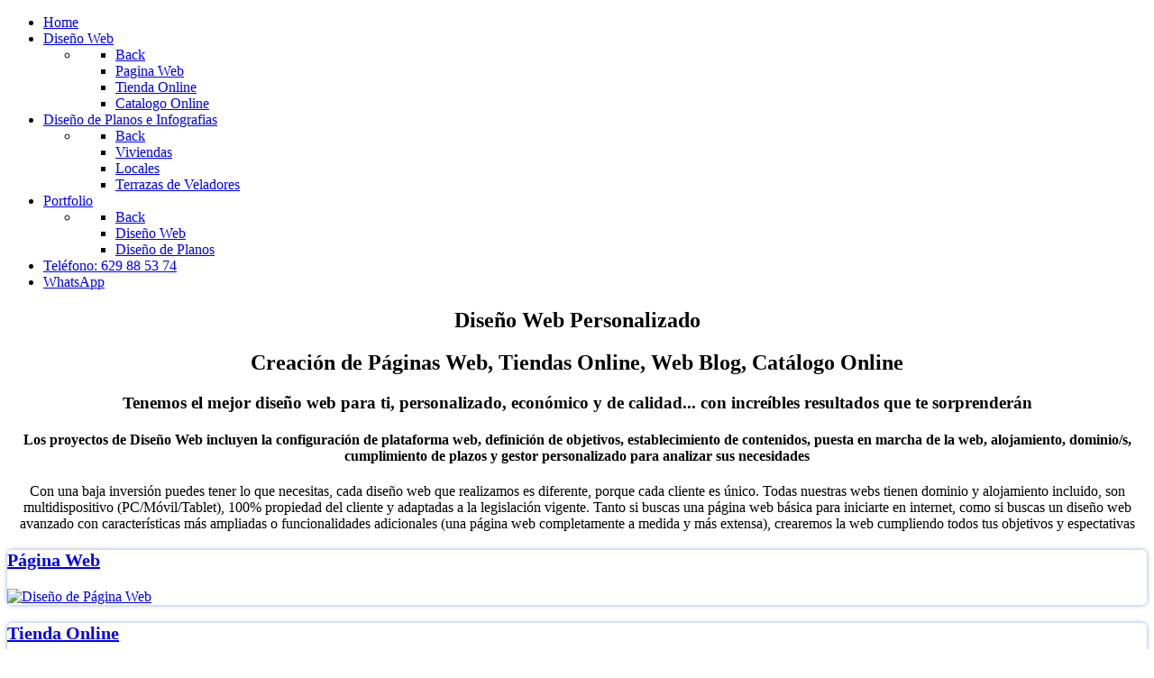

--- FILE ---
content_type: text/html; charset=utf-8
request_url: https://www.dwp13.es/diseno-web
body_size: 6777
content:
<!DOCTYPE html>
<html lang="es-ES" dir="ltr">
        
<head>
    
            <meta name="viewport" content="width=device-width, initial-scale=1.0">
        <meta http-equiv="X-UA-Compatible" content="IE=edge" />
                                                <meta name="theme-color" content="#C0ECCC" />
                                                                            <meta name="lang" content="es" />
                                                                            <meta name="author" content="DwP13" />
                                                                            <meta name="geo.region" content="ES-MD" />
                                                                            <meta name="geo.placename" content="Leganes" />
                                                                            <meta name="geo.position" content="40.333313;-3.760909" />
                                                                            <meta name="Copyright" content="Copyright 2016/2020  DwP13" />
                                                                            <meta name="Distribution" content="Global" />
                                                                            <meta name="Revisit-After" content="10 Day" />
                                                                            <meta name="Rating" content="General" />
                                                                            <meta name="identifier-url" content="https://www.dwp13.es" />
                                                                            <meta name="resource-type" content="document" />
                                                                            <meta name="robots" content="index, follow" />
                                                                            <meta name="googlebot" content="index, follow, max-snippet:-1, max-image-preview:large, max-video-preview:-1" />
                                                                            <meta name="bingbot" content="index, follow, max-snippet:-1, max-image-preview:large, max-video-preview:-1" />
                                                                            <meta name="revisit" content="5 day" />
                                                                            <meta name="format-detection" content="telephone=no" />
                                                                            <meta name="twitter:title" content="DwP13 | Diseño | Web | Planos | Infografías | Reformas 3D | Tour Virtuales | en Leganes" />
                                                                            <meta name="twitter:description" content="Diseño de páginas web, tiendas online, blog, catálogos online. Planos, infografías, reformas 3D y tour virtuales para viviendas, locales y terrazas de veladores de hostelería" />
                                                                            <meta name="twitter:card" content="summary" />
                                                                            <meta name="twitter:site" content="@DwP_13" />
                                                                            <meta name="twitter:domain" content="dwp13.es" />
                                                                            <meta name="twitter:creator" content="@DwP_13" />
                                                                            <meta name="twitter:image" content="https://www.dwp13.es/images/logo_DwP13_peque.png" />
                                                                            <meta property="og:locale" content="es_ES" />
                                                                            <meta property="og:type" content="website" />
                                                                            <meta property="og:site_name" content="DwP13 | Diseño | Web | Planos | Infografías | Reformas 3D | Tour Virtuales | en Leganes" />
                                                                            <meta property="og:title" content="DwP13 | Diseño | Web | Planos | Infografías | Reformas 3D | Tour Virtuales | en Leganes" />
                                                                            <meta property="og:description" content="Diseño de páginas web, tiendas online, blog, catálogos online. Planos, infografías, reformas 3D y tour virtuales para viviendas, locales y terrazas de veladores de hostelería" />
                                                                            <meta property="og:url" content="https://www.dwp13.es" />
                                                                            <meta property="og:image" content="https://www.dwp13.es/images/logo_DwP13.png" />
                                    

                <link rel="icon" type="image/x-icon" href="/images/DwP13_logo_simple.png" />
        
                <link rel="apple-touch-icon" sizes="180x180" href="/images/DwP13_logo_simple.png">
        <link rel="icon" sizes="192x192" href="/images/DwP13_logo_simple.png">
            
         <meta charset="utf-8">
	<meta name="rights" content="www.dwp13.es Copyright © Nines 13, S.L. Todos los derechos reservados.">
	<meta name="description" content="DwP13 | Diseño Web en Leganes. Web, Tienda online, Catalogo Online, Blog">
	<meta name="generator" content="Joomla! - Open Source Content Management">
	<title>DwP13 | Diseño Web en Leganes. Web, Tienda online, Catalogo Online, Blog</title>

    <link href="/media/vendor/joomla-custom-elements/css/joomla-alert.min.css?0.4.1" rel="stylesheet">
	<link href="/templates/g5_helium/custom/css/jluikit.min.css" rel="stylesheet">
	<link href="/media/gantry5/engines/nucleus/css-compiled/nucleus.css" rel="stylesheet">
	<link href="/templates/g5_helium/custom/css-compiled/helium_13.css" rel="stylesheet">
	<link href="/media/gantry5/engines/nucleus/css-compiled/bootstrap5.css" rel="stylesheet">
	<link href="/media/system/css/joomla-fontawesome.min.css" rel="stylesheet">
	<link href="/media/plg_system_debug/css/debug.css" rel="stylesheet">
	<link href="/media/gantry5/assets/css/font-awesome.min.css" rel="stylesheet">
	<link href="/templates/g5_helium/custom/css-compiled/helium-joomla_13.css" rel="stylesheet">
	<link href="/templates/g5_helium/custom/css-compiled/custom_13.css" rel="stylesheet">

    <script type="application/json" class="joomla-script-options new">{"joomla.jtext":{"ERROR":"Error","MESSAGE":"Mensaje","NOTICE":"Aviso","WARNING":"Advertencia","JCLOSE":"Cerrar","JOK":"OK","JOPEN":"Abrir"},"system.paths":{"root":"","rootFull":"https:\/\/www.dwp13.es\/","base":"","baseFull":"https:\/\/www.dwp13.es\/"},"csrf.token":"6ad946e643273d45babba68a466cb821"}</script>
	<script src="/media/system/js/core.min.js?a3d8f8"></script>
	<script src="/media/system/js/messages.min.js?9a4811" type="module"></script>
	<script src="https://www.googletagmanager.com/gtag/js?id=UA-56247385-6" async></script>
	<script type="application/ld+json">{"@context":"https://schema.org","@graph":[{"@type":"Organization","@id":"https://www.dwp13.es/#/schema/Organization/base","name":"DwP13 | Diseño | Web | Planos | Infografías | Reformas 3D | Tour Virtuales | en Leganes","url":"https://www.dwp13.es/"},{"@type":"WebSite","@id":"https://www.dwp13.es/#/schema/WebSite/base","url":"https://www.dwp13.es/","name":"DwP13 | Diseño | Web | Planos | Infografías | Reformas 3D | Tour Virtuales | en Leganes","publisher":{"@id":"https://www.dwp13.es/#/schema/Organization/base"}},{"@type":"WebPage","@id":"https://www.dwp13.es/#/schema/WebPage/base","url":"https://www.dwp13.es/diseno-web","name":"DwP13 | Diseño Web en Leganes. Web, Tienda online, Catalogo Online, Blog","description":"DwP13 | Diseño Web en Leganes. Web, Tienda online, Catalogo Online, Blog","isPartOf":{"@id":"https://www.dwp13.es/#/schema/WebSite/base"},"about":{"@id":"https://www.dwp13.es/#/schema/Organization/base"},"inLanguage":"es-ES"},{"@type":"Article","@id":"https://www.dwp13.es/#/schema/com_content/article/27","name":"Diseño Web","headline":"Diseño Web","inLanguage":"es-ES","isPartOf":{"@id":"https://www.dwp13.es/#/schema/WebPage/base"}}]}</script>
	<script>      window.dataLayer = window.dataLayer || [];
      function gtag(){dataLayer.push(arguments);}
      gtag('js', new Date());

      gtag('config', 'UA-56247385-6');

          </script>

    
                    <link rel="canonical" hreflang="es" href="https://www.dwp13.es" />
<meta property="website:contact_data:country_name" content="España" />
<meta property="website:contact_data:locality" content="Leganes (Madrid)" />
<meta property="website:contact_data:postal_code" content="28912" />
<meta property="website:contact_data:phone_number" content="629885374" />

<!-- Global site tag (gtag.js) - Google Analytics -->
<script async src="https://www.googletagmanager.com/gtag/js?id=G-5KK0FSSKKN"></script>
<script>
  window.dataLayer = window.dataLayer || [];
  function gtag(){dataLayer.push(arguments);}
  gtag('js', new Date());

  gtag('config', 'G-5KK0FSSKKN');
</script>
            
</head>

    <body class="gantry g-helium-style site com_content view-article no-layout no-task dir-ltr itemid-477 outline-13 g-offcanvas-left g-default g-style-preset1">
        
                    

        <div id="g-offcanvas"  data-g-offcanvas-swipe="1" data-g-offcanvas-css3="1">
                        <div class="g-grid">                        

        <div class="g-block size-100">
             <div id="mobile-menu-5697-particle" class="g-content g-particle">            <div id="g-mobilemenu-container" data-g-menu-breakpoint="48rem"></div>
            </div>
        </div>
            </div>
    </div>
        <div id="g-page-surround">
            <div class="g-offcanvas-hide g-offcanvas-toggle" role="navigation" data-offcanvas-toggle aria-controls="g-offcanvas" aria-expanded="false"><i class="fa fa-fw fa-bars"></i></div>                        

                                
                <section id="g-navigation" class="nopaddingall">
                <div class="g-container">                                <div class="g-grid">                        

        <div class="g-block size-100 center">
             <div class="g-system-messages">
                                            <div id="system-message-container" aria-live="polite"></div>

            
    </div>
        </div>
            </div>
                            <div class="g-grid">                        

        <div class="g-block size-100 center">
             <div id="menu-8503-particle" class="g-content g-particle">            <nav class="g-main-nav" data-g-mobile-target data-g-hover-expand="true">
        <ul class="g-toplevel">
                                                                                                                
        
                
        
                
        
        <li class="g-menu-item g-menu-item-type-component g-menu-item-298 g-standard  " title="Home">
                            <a class="g-menu-item-container" href="/" title="DwP13 | Diseño | Web | Planos | Infografías | Reformas 3D | Tour Virtuales | en Leganes">
                                                                <span class="g-menu-item-content">
                                    <span class="g-menu-item-title">Home</span>
            
                    </span>
                                                </a>
                                </li>
    
                                                                                                
        
                
        
                
        
        <li class="g-menu-item g-menu-item-type-component g-menu-item-477 g-parent active g-standard g-menu-item-link-parent " title="Diseño Web">
                            <a class="g-menu-item-container" href="/diseno-web" title="DwP13 | Diseño Web en Leganes. Web, Tienda online, Catalogo Online, Blog">
                                                                <span class="g-menu-item-content">
                                    <span class="g-menu-item-title">Diseño Web</span>
            
                    </span>
                    <span class="g-menu-parent-indicator" data-g-menuparent=""></span>                            </a>
                                                                            <ul class="g-dropdown g-inactive g-zoom g-dropdown-right">
            <li class="g-dropdown-column">
                        <div class="g-grid">
                        <div class="g-block size-100">
            <ul class="g-sublevel">
                <li class="g-level-1 g-go-back">
                    <a class="g-menu-item-container" href="#" data-g-menuparent=""><span>Back</span></a>
                </li>
                                                                                                                    
        
                
        
                
        
        <li class="g-menu-item g-menu-item-type-component g-menu-item-484  " title="Pagina Web">
                            <a class="g-menu-item-container" href="/diseno-web/pagina-web" title="DwP13 | Diseño de Pagina Web en Leganes">
                                                                <span class="g-menu-item-content">
                                    <span class="g-menu-item-title">Pagina Web</span>
            
                    </span>
                                                </a>
                                </li>
    
                                                                                                
        
                
        
                
        
        <li class="g-menu-item g-menu-item-type-component g-menu-item-485  " title="Tienda Online">
                            <a class="g-menu-item-container" href="/diseno-web/tienda-online" title="DwP13 | Diseño de Tienda Online en Leganes">
                                                                <span class="g-menu-item-content">
                                    <span class="g-menu-item-title">Tienda Online</span>
            
                    </span>
                                                </a>
                                </li>
    
                                                                                                
        
                
        
                
        
        <li class="g-menu-item g-menu-item-type-component g-menu-item-486  " title="Catalogo Online">
                            <a class="g-menu-item-container" href="/diseno-web/catalogo-online" title="DwP13 | Diseño de Catalogo Online en Leganes">
                                                                <span class="g-menu-item-content">
                                    <span class="g-menu-item-title">Catalogo Online</span>
            
                    </span>
                                                </a>
                                </li>
    
    
            </ul>
        </div>
            </div>

            </li>
        </ul>
            </li>
    
                                                                                                
        
                
        
                
        
        <li class="g-menu-item g-menu-item-type-component g-menu-item-300 g-parent g-standard g-menu-item-link-parent " title="Diseño de Planos e Infografias">
                            <a class="g-menu-item-container" href="/diseno-de-planos-e-infografias" title="DwP13 | Diseño | Planos | Infografías | Reformas 3D | Tour Virtuales en Leganes">
                                                                <span class="g-menu-item-content">
                                    <span class="g-menu-item-title">Diseño de Planos e Infografias</span>
            
                    </span>
                    <span class="g-menu-parent-indicator" data-g-menuparent=""></span>                            </a>
                                                                            <ul class="g-dropdown g-inactive g-zoom g-dropdown-right">
            <li class="g-dropdown-column">
                        <div class="g-grid">
                        <div class="g-block size-100">
            <ul class="g-sublevel">
                <li class="g-level-1 g-go-back">
                    <a class="g-menu-item-container" href="#" data-g-menuparent=""><span>Back</span></a>
                </li>
                                                                                                                    
        
                
        
                
        
        <li class="g-menu-item g-menu-item-type-component g-menu-item-488  " title="Viviendas">
                            <a class="g-menu-item-container" href="/diseno-de-planos-e-infografias/viviendas" title="DwP13 | Diseño | Planos | Infografías | Reformas 3D | Tour Virtuales de viviendas en Leganes">
                                                                <span class="g-menu-item-content">
                                    <span class="g-menu-item-title">Viviendas</span>
            
                    </span>
                                                </a>
                                </li>
    
                                                                                                
        
                
        
                
        
        <li class="g-menu-item g-menu-item-type-component g-menu-item-489  " title="Locales">
                            <a class="g-menu-item-container" href="/diseno-de-planos-e-infografias/locales" title="DwP13 | Diseño | Planos | Infografías | Reformas 3D | Tour Virtuales de locales en Leganes">
                                                                <span class="g-menu-item-content">
                                    <span class="g-menu-item-title">Locales</span>
            
                    </span>
                                                </a>
                                </li>
    
                                                                                                
        
                
        
                
        
        <li class="g-menu-item g-menu-item-type-component g-menu-item-490  " title="Terrazas de Veladores">
                            <a class="g-menu-item-container" href="/diseno-de-planos-e-infografias/terrazas-de-veladores" title="DwP13 | Diseño de Planos e Infografias de Terrazas de Veladores en Leganes">
                                                                <span class="g-menu-item-content">
                                    <span class="g-menu-item-title">Terrazas de Veladores</span>
            
                    </span>
                                                </a>
                                </li>
    
    
            </ul>
        </div>
            </div>

            </li>
        </ul>
            </li>
    
                                                                                                
        
                
        
                
        
        <li class="g-menu-item g-menu-item-type-component g-menu-item-391 g-parent g-standard g-menu-item-link-parent " title="Portfolio">
                            <a class="g-menu-item-container" href="/portfolio" title="DwP13 | Portfolio de Trabajos Realizados">
                                                                <span class="g-menu-item-content">
                                    <span class="g-menu-item-title">Portfolio</span>
            
                    </span>
                    <span class="g-menu-parent-indicator" data-g-menuparent=""></span>                            </a>
                                                                            <ul class="g-dropdown g-inactive g-zoom g-dropdown-right">
            <li class="g-dropdown-column">
                        <div class="g-grid">
                        <div class="g-block size-100">
            <ul class="g-sublevel">
                <li class="g-level-1 g-go-back">
                    <a class="g-menu-item-container" href="#" data-g-menuparent=""><span>Back</span></a>
                </li>
                                                                                                                    
        
                
        
                
        
        <li class="g-menu-item g-menu-item-type-component g-menu-item-502  " title="Diseño Web">
                            <a class="g-menu-item-container" href="/portfolio/diseno-web" title="DwP13 | Portfolio | Trabajos Realizados de Diseño Web">
                                                                <span class="g-menu-item-content">
                                    <span class="g-menu-item-title">Diseño Web</span>
            
                    </span>
                                                </a>
                                </li>
    
                                                                                                
        
                
        
                
        
        <li class="g-menu-item g-menu-item-type-component g-menu-item-503  " title="Diseño de Planos">
                            <a class="g-menu-item-container" href="/portfolio/diseno-de-planos" title="DwP13 | Portfolio | Trabajos Realizados de Planos e Infografias">
                                                                <span class="g-menu-item-content">
                                    <span class="g-menu-item-title">Diseño de Planos</span>
            
                    </span>
                                                </a>
                                </li>
    
    
            </ul>
        </div>
            </div>

            </li>
        </ul>
            </li>
    
                                                                                                
        
                
        
                
        
        <li class="g-menu-item g-menu-item-type-url g-menu-item-308 g-standard  " title="Teléfono: 629 88 53 74">
                            <a class="g-menu-item-container" href="tel:629885374" title="DwP13 | Telefono de Contacto">
                                                                <span class="g-menu-item-content">
                                    <span class="g-menu-item-title">Teléfono: 629 88 53 74</span>
            
                    </span>
                                                </a>
                                </li>
    
                                                                                                
                                                                                                                                
                
        
                
        
        <li class="g-menu-item g-menu-item-type-url g-menu-item-390 g-standard  " title="WhatsApp">
                            <a class="g-menu-item-container" href="https://api.whatsapp.com/send?phone=34629885374" title="DwP13 | WhatsApp de Contacto" target="_blank" rel="nofollow&#x20;noopener&#x20;noreferrer">
                                                                <span class="g-menu-item-content">
                                    <span class="g-menu-item-title">WhatsApp</span>
            
                    </span>
                                                </a>
                                </li>
    
    
        </ul>
    </nav>
            </div>
        </div>
            </div>
            </div>
        
    </section>
                    
                <section id="g-utility">
                <div class="g-container">                                <div class="g-grid">                        

        <div class="g-block size-100">
             <div class="g-content">
                                                            <div class="platform-content container"><div class="row"><div class="col"><div class="com-content-article item-page">
    <meta itemprop="inLanguage" content="es-ES">
    
    
        
        
    
    
        
                                                <div class="com-content-article__body">
        <h1 style="text-align: center;">Diseño Web Personalizado</h1>
<h2 style="text-align: center;">Creación de Páginas Web, Tiendas Online, Web Blog, Catálogo Online</h2>
<h3 style="text-align: center;">Tenemos el mejor diseño web para ti, personalizado, económico y de calidad... con increíbles resultados que te sorprenderán</h3>
<h4 style="text-align: center;">Los proyectos de Diseño Web incluyen la configuración de plataforma web, definición de objetivos, establecimiento de contenidos, puesta en marcha de la web, alojamiento, dominio/s, cumplimiento de plazos y gestor personalizado para analizar sus necesidades</h4>
<p style="text-align: center;"><span style="font-size: 12pt;">Con una baja inversión puedes tener lo que necesitas, cada diseño web que realizamos es diferente, porque cada cliente es único. Todas nuestras webs tienen dominio y alojamiento incluido, son multidispositivo (PC/Móvil/Tablet), 100% propiedad del cliente y adaptadas a la legislación vigente. Tanto si buscas una página web básica para iniciarte en internet, como si buscas un diseño web avanzado con características más ampliadas o funcionalidades adicionales (una página web completamente a medida y más extensa)</span><span style="font-size: 12pt;">, crearemos la web cumpliendo todos tus objetivos y espectativas</span></p>    </div>

        
                                        </div></div></div></div>
    
            
    </div>
        </div>
            </div>
                            <div class="g-grid">                        

        <div class="g-block size-33 center">
             <div class="g-content">
                                    <div class="inferior1 moduletable ">
        <div id="module-custom-304-particle" class="g-particle"><div style="box-shadow: 0px 0px 5px 0px #91a7e3; border-radius: 5px;" >
<a target="_parent" href="/diseno-web/pagina-web" title="Diseño de Pagina Web" rel="follow">
<div><p style="margin-left: auto; margin-right: auto; font-size: 15pt;" ><strong>Página Web</strong></p></div>
<div><p><img style="display: block; margin-left: auto; margin-right: auto;" title="Diseño de Página Web" src="/images/secciones/pw.webp" alt="Diseño de Página Web"></p></div></a></div></div></div>
            
        </div>
        </div>
                    

        <div class="g-block size-34 center">
             <div class="g-content">
                                    <div class="inferior2 moduletable ">
        <div id="module-custom-305-particle" class="g-particle"><div style="box-shadow: 0px 0px 5px 0px #91a7e3; border-radius: 5px;" >
<a target="_parent" href="/diseno-web/tienda-online" title="Diseño de Tienda Online" rel="follow">
<div><p style="margin-left: auto; margin-right: auto; font-size: 15pt;" ><strong>Tienda Online</strong></p></div>
<div><p><img style="display: block; margin-left: auto; margin-right: auto;" title="Diseño de Tienda Online" src="/images/secciones/to.webp" alt="Diseño de Tienda Online"></p></div></a></div></div></div>
            
        </div>
        </div>
                    

        <div class="g-block size-33 center">
             <div class="g-content">
                                    <div class="inferior3 moduletable ">
        <div id="module-custom-306-particle" class="g-particle"><div style="box-shadow: 0px 0px 5px 0px #91a7e3; border-radius: 5px;" >
<a target="_parent" href="/diseno-web/catalogo-online" title="Diseño de Catálogo Online" rel="follow">
<div><p style="margin-left: auto; margin-right: auto; font-size: 15pt;" ><strong>Catálogo Online</strong></p></div>
<div><p><img style="display: block; margin-left: auto; margin-right: auto;" title="Diseño de Catálogo Online" src="/images/secciones/co.webp" alt="Diseño de Catálogo Online"></p></div></a></div></div></div>
            
        </div>
        </div>
            </div>
                            <div class="g-grid">                        

        <div class="g-block size-50">
             <div class="spacer"></div>
        </div>
                    

        <div class="g-block size-50">
             <div class="spacer"></div>
        </div>
            </div>
            </div>
        
    </section>
                    
                <section id="g-expanded">
                <div class="g-container">                                <div class="g-grid">                        

        <div class="g-block size-100 center">
             <div class="g-content">
                                    <div class="expanded moduletable ">
        <div id="module-custom-229-particle" class="g-particle"><p style="font-size: 15pt;" >
Si quieres información personalizada sobre algún producto/servicio, siempre puedes <a target="_parent" href="/contacto" title="DwP13 Contacto" rel="follow" style="font-size: 20pt;" >Contactarnos</a>
</p></div></div>
            
        </div>
        </div>
            </div>
            </div>
        
    </section>
                    
                <footer id="g-footer">
                <div class="g-container">                                <div class="g-grid">                        

        <div class="g-block size-20">
             <div id="custom-7051-particle" class="g-content g-particle">            <div style="text-align: center;">
<span style="font-size: 10pt;">
<strong>Enlaces de Interés</strong>
<p><li><a target="_parent" href="/preguntas-frecuentes" title="Preguntas Frecuentes" rel="follow" >Preguntas Frecuentes</a></li>
<li><a target="_parent" href="/programa-de-recomendacion" title="Programa de Recomendación" rel="follow" >Programa de Recomendación</a></li>
<li><a target="_parent" href="/portal-de-colaboracion" title="Portal de Colaboración" rel="follow" >Portal de Colaboración</a></li>
<li><a target="_parent" href="/mapa-del-sitio" title="SiteMap" rel="follow" >Mapa del Sitio</a></li></p>
</span>
</div>
            </div>
        </div>
                    

        <div class="g-block size-20">
             <div class="g-content">
                                    <div class="footer2 moduletable ">
        <div id="module-custom-214-particle" class="g-particle"><div style="text-align: center;">
<span style="font-size: 10pt;">
<strong>Extras para tu Web</strong>
<p>Tu web siempre en constante evolución, añade los recursos que necesites: anlícita, blog, secciones nuevas, edición SEO, copias de seguridad... <a target="_parent" href="/extras-para-tu-web" title="Extras para tu Web" rel="follow" ><strong>Leer más</strong></a></p>
</span>
</div></div></div>
            
        </div>
        </div>
                    

        <div class="g-block size-20">
             <div id="custom-6842-particle" class="g-content g-particle">            <div style="text-align: center;">
<span style="font-size: 10pt;">
<strong>Contacto</strong>
<p><li><a target="_parent" href="/donde-encontrarnos" title="Donde Encontrar a DwP13" rel="follow" >Donde Encontrarnos</a></li>
<li><a target="_blank" href="https://goo.gl/maps/oTCbq3VMM2NSv4sJ7" title="Direccion DwP13" rel="nofollow" >Avenida de Fuenlabrada, 5, <br>CP 28912, Leganes, Madrid</a></li>
<li><a target="_parent" href="tel:629885374" title="Telefono DwP13" rel="nofollow" >Telefono: 629 88 53 74</a></li>
<li><a target="_parent" href="/contacto" title="Formulario de Contacto" rel="follow" >Formulario Contacto</a></li></p>
</span>
</div>
            </div>
        </div>
                    

        <div class="g-block size-20">
             <div class="g-content">
                                    <div class="footer3 moduletable ">
        <div id="module-custom-215-particle" class="g-particle"><div style="text-align: center;">
<span style="font-size: 10pt;">
<strong>Sobre Nosotros</strong>
<p>Siempre orientados a ofrecer a nuestros clientes el mejor servicio, realizando diseños personalizados y adaptados completamente... <a target="_parent" href="/sobre-nosotros" title="Sobre Nosotros" rel="follow" ><strong>Leer más</strong></a></p>
</span>
</div></div></div>
            
        </div>
        </div>
                    

        <div class="g-block size-20">
             <div id="custom-6140-particle" class="g-content g-particle">            <div style="text-align: center;">
<span style="font-size: 10pt;">
<strong>Aviso Legal</strong>
<p><li><a target="_parent" href="/condiciones-de-uso" title="Aviso Legal y Condiciones de Uso" rel="follow" >Condicionces de Uso</a></li>
<li><a target="_parent" href="/politica-de-privacidad" title="Politica de Privacidad" rel="follow" >Politica de Privacidad</a></li>
<li><a target="_parent" href="/politica-de-cookies" title="Politica de Cookies" rel="follow" >Politica de Cookies</a></li></p>
</span>
</div>
            </div>
        </div>
            </div>
                            <div class="g-grid">                        

        <div class="g-block size-32">
             <div class="spacer"></div>
        </div>
                    

        <div class="g-block size-15 center rounded box-gradient">
             <div id="social-4239-particle" class="g-content g-particle">            <div class="g-social ">
                                            <a href="https://es-es.facebook.com/DwP13/" target="_blank" rel="noopener noreferrer" title="DwP13 Facebook" aria-label="DwP13 Facebook">
                <span class="fa fa-facebook-square fa-fw fa-2x"></span>                <span class="g-social-text">Facebook</span>            </a>
            </div>
            </div>
        </div>
                    

        <div class="g-block size-6">
             <div class="spacer"></div>
        </div>
                    

        <div class="g-block size-15 center rounded box-gradient">
             <div id="social-9042-particle" class="g-content g-particle">            <div class="g-social ">
                                            <a href="https://twitter.com/DwP_13" target="_blank" rel="noopener noreferrer" title="DwP13 Twitter" aria-label="DwP13 Twitter">
                <span class="fa fa-twitter fa-2x"></span>                <span class="g-social-text">Twitter</span>            </a>
            </div>
            </div>
        </div>
                    

        <div class="g-block size-32">
             <div class="spacer"></div>
        </div>
            </div>
                            <div class="g-grid">                        

        <div class="g-block size-100">
             <div id="custom-7621-particle" class="g-content g-particle">            <div style="text-align: center;">
<span class="tm-content-wrapper jl-visible@l" >
<a title="DwP13 | Diseño | Web | Planos e Infografias | en Leganes" href="http://www.dwp13.es/" target="_parent" rel="follow">
<img title="DwP13 | Diseño | Web | Planos e Infografias | en Leganes" src="/images/logo_DwP13_peque.png" width="70" alt="DwP13 | Diseño | Web | Planos e Infografias | en Leganes" />
</a></span>
<span style="font-size: 10pt;">
<a target="_parent" href="http://www.dwp13.es/" title="DwP13 | Diseño | Web | Planos e Infografias | en Leganes" rel="follow" >© DwP13 | Diseño | Web | Planos e Infografias | en Leganes</a>
</span>
</div>
            </div>
        </div>
            </div>
            </div>
        
    </footer>
    
                        

        </div>
                    

                        <script type="text/javascript" src="/media/gantry5/assets/js/main.js"></script>
    <script type="text/javascript" src="/templates/g5_helium/custom/js/jluikit.min.js"></script>
    <script type="text/javascript" src="/templates/g5_helium/custom/js/jluikit-icons.min.js"></script>
    <script type="text/javascript">
    jlUIkit.sticky('#g-navigation', {
            media: '@l',
        top: '0',
    offset: 0
} )
</script>
    

    

        
    </body>
</html>
